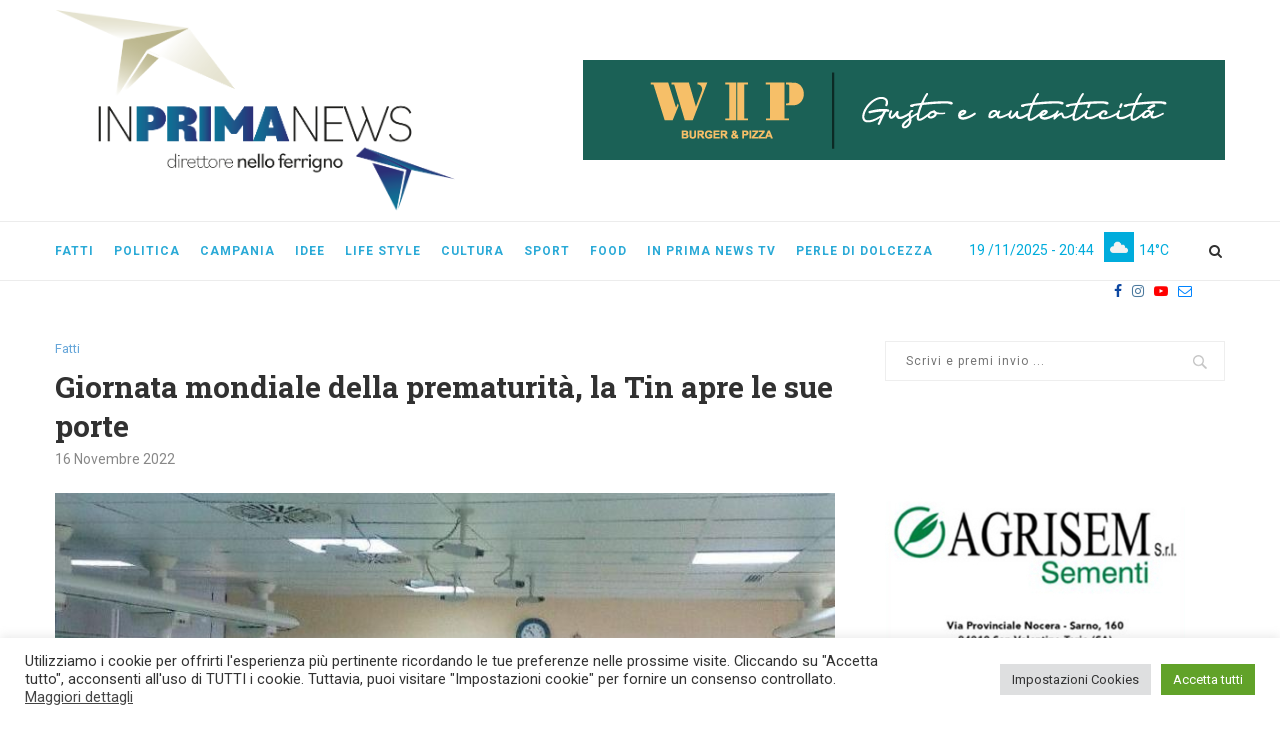

--- FILE ---
content_type: application/javascript
request_url: https://www.inprimanews.it/wp-content/themes/soledad/js/custom.js
body_size: 426
content:
jQuery(document).ready(function($) {
    var clock = function clock() {
        var data = new Date();
        var set, gg, mm, aaaa, h, m, s;

        //Crea la tabella dei mesi
        var mesi = new Array();
        mesi[0] = "Gennaio";
        mesi[1] = "Febbraio";
        mesi[2] = "Marzo";
        mesi[3] = "Aprile";
        mesi[4] = "Maggio";
        mesi[5] = "Giugno";
        mesi[6] = "Luglio";
        mesi[7] = "Agosto";
        mesi[8] = "Settembre";
        mesi[9] = "Ottobre";
        mesi[10] = "Novembre";
        mesi[11] = "Dicembre";

        //Crea la tabella dei giorni della settimana
        var giorni = new Array();
        giorni[0] = "Domenica";
        giorni[1] = "Luned&igrave;";
        giorni[2] = "Marted&igrave;";
        giorni[3] = "Mercoled&igrave;";
        giorni[4] = "Gioved&igrave;";
        giorni[5] = "Venerd&igrave;";
        giorni[6] = "Sabato";

        //Estrae dalla tabella il giorno della settimana
        set = giorni[data.getDay()] + " ";
		set = '';
        gg = data.getDate() + " ";

        //Estrae dalla tabella il mese
        mm = mesi[data.getMonth()] + " ";
		mm = data.getMonth()+1;
        aaaa = data.getYear() + 1900;

        h = data.getHours() + '';
        h = new Array(2 - h.length + 1).join(0) + h;
        m = data.getMinutes() + '';
        m = new Array(2 - m.length + 1).join(0) + m;
        s = data.getSeconds() + '';
        s = new Array(2 - s.length + 1).join(0) + s;
		s ='';

        output = set + "" + gg + "/" + mm + "/" + aaaa + " - " + h + ":" + m + "" + s;

        // richiamiamo la funione tra un secondo
        setTimeout(clock, 1000);

        //mostro l'ora
        $(".orario").html(output);
    }

    // Inizia visualizza l'ora
    clock();
});
